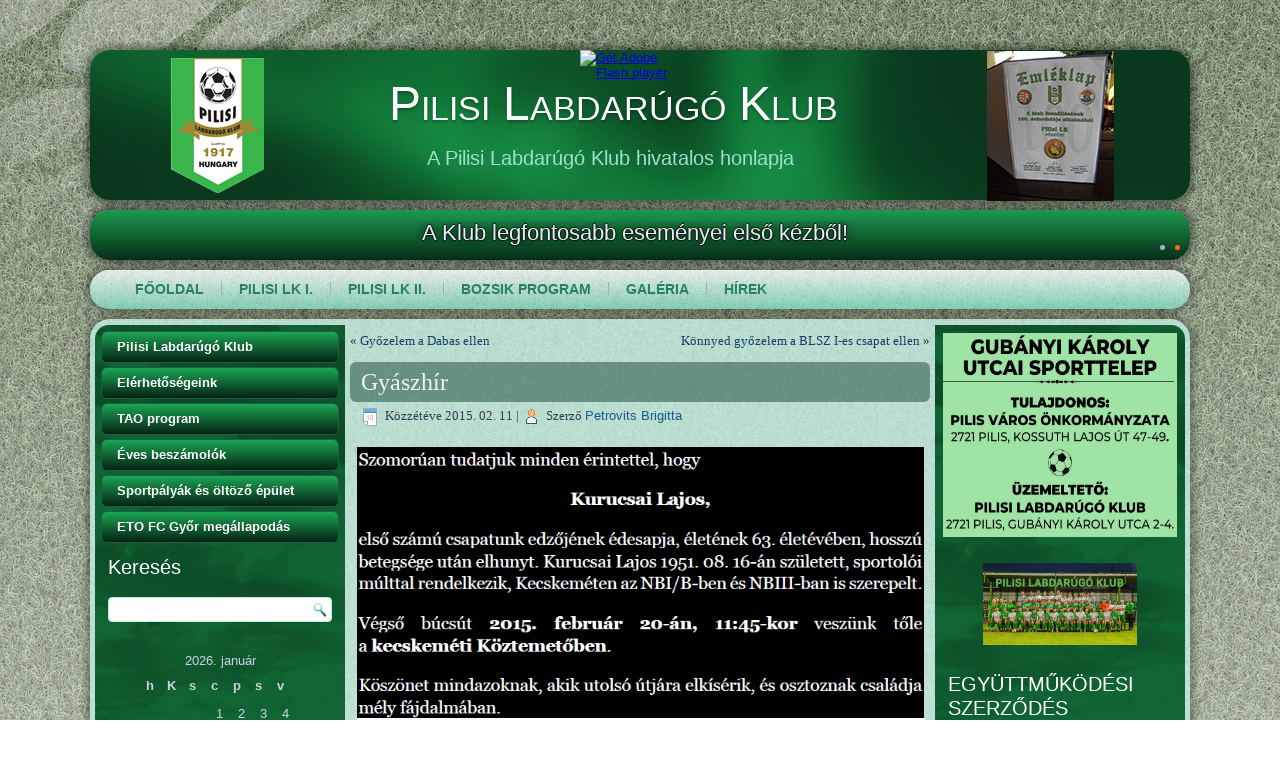

--- FILE ---
content_type: text/html; charset=UTF-8
request_url: https://www.pilisilk.hu/gyaszhir/
body_size: 13759
content:
<!DOCTYPE html>
<html lang="hu">
<head>
<meta charset="UTF-8" />
<!-- Created by Artisteer v4.3.0.60745 -->
<!--[if lt IE 9]><script src="/html5.js"></script><![endif]-->

<link rel="stylesheet" href="https://www.pilisilk.hu/wp-content/themes/pilisilk_fuzold/style.css" media="screen" />
<link rel="pingback" href="https://www.pilisilk.hu/xmlrpc.php" />
<title>Gyászhír &#8211; Pilisi Labdarúgó Klub</title>
<meta name='robots' content='max-image-preview:large' />
<link rel="alternate" type="application/rss+xml" title="Pilisi Labdarúgó Klub &raquo; hírcsatorna" href="https://www.pilisilk.hu/feed/" />
<link rel="alternate" type="application/rss+xml" title="Pilisi Labdarúgó Klub &raquo; hozzászólás hírcsatorna" href="https://www.pilisilk.hu/comments/feed/" />
<link rel="alternate" type="application/rss+xml" title="Pilisi Labdarúgó Klub &raquo; Gyászhír hozzászólás hírcsatorna" href="https://www.pilisilk.hu/gyaszhir/feed/" />
<link rel="alternate" title="oEmbed (JSON)" type="application/json+oembed" href="https://www.pilisilk.hu/wp-json/oembed/1.0/embed?url=https%3A%2F%2Fwww.pilisilk.hu%2Fgyaszhir%2F" />
<link rel="alternate" title="oEmbed (XML)" type="text/xml+oembed" href="https://www.pilisilk.hu/wp-json/oembed/1.0/embed?url=https%3A%2F%2Fwww.pilisilk.hu%2Fgyaszhir%2F&#038;format=xml" />
<style id='wp-img-auto-sizes-contain-inline-css' type='text/css'>
img:is([sizes=auto i],[sizes^="auto," i]){contain-intrinsic-size:3000px 1500px}
/*# sourceURL=wp-img-auto-sizes-contain-inline-css */
</style>
<link rel='stylesheet' id='wp-post-styling-css' href='https://www.pilisilk.hu/wp-content/plugins/wp-post-styling/css/wp-post-styling.css?ver=4e607c9a148c30f64f86bdd3205b83e4' type='text/css' media='all' />
<style id='wp-emoji-styles-inline-css' type='text/css'>

	img.wp-smiley, img.emoji {
		display: inline !important;
		border: none !important;
		box-shadow: none !important;
		height: 1em !important;
		width: 1em !important;
		margin: 0 0.07em !important;
		vertical-align: -0.1em !important;
		background: none !important;
		padding: 0 !important;
	}
/*# sourceURL=wp-emoji-styles-inline-css */
</style>
<style id='wp-block-library-inline-css' type='text/css'>
:root{--wp-block-synced-color:#7a00df;--wp-block-synced-color--rgb:122,0,223;--wp-bound-block-color:var(--wp-block-synced-color);--wp-editor-canvas-background:#ddd;--wp-admin-theme-color:#007cba;--wp-admin-theme-color--rgb:0,124,186;--wp-admin-theme-color-darker-10:#006ba1;--wp-admin-theme-color-darker-10--rgb:0,107,160.5;--wp-admin-theme-color-darker-20:#005a87;--wp-admin-theme-color-darker-20--rgb:0,90,135;--wp-admin-border-width-focus:2px}@media (min-resolution:192dpi){:root{--wp-admin-border-width-focus:1.5px}}.wp-element-button{cursor:pointer}:root .has-very-light-gray-background-color{background-color:#eee}:root .has-very-dark-gray-background-color{background-color:#313131}:root .has-very-light-gray-color{color:#eee}:root .has-very-dark-gray-color{color:#313131}:root .has-vivid-green-cyan-to-vivid-cyan-blue-gradient-background{background:linear-gradient(135deg,#00d084,#0693e3)}:root .has-purple-crush-gradient-background{background:linear-gradient(135deg,#34e2e4,#4721fb 50%,#ab1dfe)}:root .has-hazy-dawn-gradient-background{background:linear-gradient(135deg,#faaca8,#dad0ec)}:root .has-subdued-olive-gradient-background{background:linear-gradient(135deg,#fafae1,#67a671)}:root .has-atomic-cream-gradient-background{background:linear-gradient(135deg,#fdd79a,#004a59)}:root .has-nightshade-gradient-background{background:linear-gradient(135deg,#330968,#31cdcf)}:root .has-midnight-gradient-background{background:linear-gradient(135deg,#020381,#2874fc)}:root{--wp--preset--font-size--normal:16px;--wp--preset--font-size--huge:42px}.has-regular-font-size{font-size:1em}.has-larger-font-size{font-size:2.625em}.has-normal-font-size{font-size:var(--wp--preset--font-size--normal)}.has-huge-font-size{font-size:var(--wp--preset--font-size--huge)}.has-text-align-center{text-align:center}.has-text-align-left{text-align:left}.has-text-align-right{text-align:right}.has-fit-text{white-space:nowrap!important}#end-resizable-editor-section{display:none}.aligncenter{clear:both}.items-justified-left{justify-content:flex-start}.items-justified-center{justify-content:center}.items-justified-right{justify-content:flex-end}.items-justified-space-between{justify-content:space-between}.screen-reader-text{border:0;clip-path:inset(50%);height:1px;margin:-1px;overflow:hidden;padding:0;position:absolute;width:1px;word-wrap:normal!important}.screen-reader-text:focus{background-color:#ddd;clip-path:none;color:#444;display:block;font-size:1em;height:auto;left:5px;line-height:normal;padding:15px 23px 14px;text-decoration:none;top:5px;width:auto;z-index:100000}html :where(.has-border-color){border-style:solid}html :where([style*=border-top-color]){border-top-style:solid}html :where([style*=border-right-color]){border-right-style:solid}html :where([style*=border-bottom-color]){border-bottom-style:solid}html :where([style*=border-left-color]){border-left-style:solid}html :where([style*=border-width]){border-style:solid}html :where([style*=border-top-width]){border-top-style:solid}html :where([style*=border-right-width]){border-right-style:solid}html :where([style*=border-bottom-width]){border-bottom-style:solid}html :where([style*=border-left-width]){border-left-style:solid}html :where(img[class*=wp-image-]){height:auto;max-width:100%}:where(figure){margin:0 0 1em}html :where(.is-position-sticky){--wp-admin--admin-bar--position-offset:var(--wp-admin--admin-bar--height,0px)}@media screen and (max-width:600px){html :where(.is-position-sticky){--wp-admin--admin-bar--position-offset:0px}}

/*# sourceURL=wp-block-library-inline-css */
</style><style id='wp-block-image-inline-css' type='text/css'>
.wp-block-image>a,.wp-block-image>figure>a{display:inline-block}.wp-block-image img{box-sizing:border-box;height:auto;max-width:100%;vertical-align:bottom}@media not (prefers-reduced-motion){.wp-block-image img.hide{visibility:hidden}.wp-block-image img.show{animation:show-content-image .4s}}.wp-block-image[style*=border-radius] img,.wp-block-image[style*=border-radius]>a{border-radius:inherit}.wp-block-image.has-custom-border img{box-sizing:border-box}.wp-block-image.aligncenter{text-align:center}.wp-block-image.alignfull>a,.wp-block-image.alignwide>a{width:100%}.wp-block-image.alignfull img,.wp-block-image.alignwide img{height:auto;width:100%}.wp-block-image .aligncenter,.wp-block-image .alignleft,.wp-block-image .alignright,.wp-block-image.aligncenter,.wp-block-image.alignleft,.wp-block-image.alignright{display:table}.wp-block-image .aligncenter>figcaption,.wp-block-image .alignleft>figcaption,.wp-block-image .alignright>figcaption,.wp-block-image.aligncenter>figcaption,.wp-block-image.alignleft>figcaption,.wp-block-image.alignright>figcaption{caption-side:bottom;display:table-caption}.wp-block-image .alignleft{float:left;margin:.5em 1em .5em 0}.wp-block-image .alignright{float:right;margin:.5em 0 .5em 1em}.wp-block-image .aligncenter{margin-left:auto;margin-right:auto}.wp-block-image :where(figcaption){margin-bottom:1em;margin-top:.5em}.wp-block-image.is-style-circle-mask img{border-radius:9999px}@supports ((-webkit-mask-image:none) or (mask-image:none)) or (-webkit-mask-image:none){.wp-block-image.is-style-circle-mask img{border-radius:0;-webkit-mask-image:url('data:image/svg+xml;utf8,<svg viewBox="0 0 100 100" xmlns="http://www.w3.org/2000/svg"><circle cx="50" cy="50" r="50"/></svg>');mask-image:url('data:image/svg+xml;utf8,<svg viewBox="0 0 100 100" xmlns="http://www.w3.org/2000/svg"><circle cx="50" cy="50" r="50"/></svg>');mask-mode:alpha;-webkit-mask-position:center;mask-position:center;-webkit-mask-repeat:no-repeat;mask-repeat:no-repeat;-webkit-mask-size:contain;mask-size:contain}}:root :where(.wp-block-image.is-style-rounded img,.wp-block-image .is-style-rounded img){border-radius:9999px}.wp-block-image figure{margin:0}.wp-lightbox-container{display:flex;flex-direction:column;position:relative}.wp-lightbox-container img{cursor:zoom-in}.wp-lightbox-container img:hover+button{opacity:1}.wp-lightbox-container button{align-items:center;backdrop-filter:blur(16px) saturate(180%);background-color:#5a5a5a40;border:none;border-radius:4px;cursor:zoom-in;display:flex;height:20px;justify-content:center;opacity:0;padding:0;position:absolute;right:16px;text-align:center;top:16px;width:20px;z-index:100}@media not (prefers-reduced-motion){.wp-lightbox-container button{transition:opacity .2s ease}}.wp-lightbox-container button:focus-visible{outline:3px auto #5a5a5a40;outline:3px auto -webkit-focus-ring-color;outline-offset:3px}.wp-lightbox-container button:hover{cursor:pointer;opacity:1}.wp-lightbox-container button:focus{opacity:1}.wp-lightbox-container button:focus,.wp-lightbox-container button:hover,.wp-lightbox-container button:not(:hover):not(:active):not(.has-background){background-color:#5a5a5a40;border:none}.wp-lightbox-overlay{box-sizing:border-box;cursor:zoom-out;height:100vh;left:0;overflow:hidden;position:fixed;top:0;visibility:hidden;width:100%;z-index:100000}.wp-lightbox-overlay .close-button{align-items:center;cursor:pointer;display:flex;justify-content:center;min-height:40px;min-width:40px;padding:0;position:absolute;right:calc(env(safe-area-inset-right) + 16px);top:calc(env(safe-area-inset-top) + 16px);z-index:5000000}.wp-lightbox-overlay .close-button:focus,.wp-lightbox-overlay .close-button:hover,.wp-lightbox-overlay .close-button:not(:hover):not(:active):not(.has-background){background:none;border:none}.wp-lightbox-overlay .lightbox-image-container{height:var(--wp--lightbox-container-height);left:50%;overflow:hidden;position:absolute;top:50%;transform:translate(-50%,-50%);transform-origin:top left;width:var(--wp--lightbox-container-width);z-index:9999999999}.wp-lightbox-overlay .wp-block-image{align-items:center;box-sizing:border-box;display:flex;height:100%;justify-content:center;margin:0;position:relative;transform-origin:0 0;width:100%;z-index:3000000}.wp-lightbox-overlay .wp-block-image img{height:var(--wp--lightbox-image-height);min-height:var(--wp--lightbox-image-height);min-width:var(--wp--lightbox-image-width);width:var(--wp--lightbox-image-width)}.wp-lightbox-overlay .wp-block-image figcaption{display:none}.wp-lightbox-overlay button{background:none;border:none}.wp-lightbox-overlay .scrim{background-color:#fff;height:100%;opacity:.9;position:absolute;width:100%;z-index:2000000}.wp-lightbox-overlay.active{visibility:visible}@media not (prefers-reduced-motion){.wp-lightbox-overlay.active{animation:turn-on-visibility .25s both}.wp-lightbox-overlay.active img{animation:turn-on-visibility .35s both}.wp-lightbox-overlay.show-closing-animation:not(.active){animation:turn-off-visibility .35s both}.wp-lightbox-overlay.show-closing-animation:not(.active) img{animation:turn-off-visibility .25s both}.wp-lightbox-overlay.zoom.active{animation:none;opacity:1;visibility:visible}.wp-lightbox-overlay.zoom.active .lightbox-image-container{animation:lightbox-zoom-in .4s}.wp-lightbox-overlay.zoom.active .lightbox-image-container img{animation:none}.wp-lightbox-overlay.zoom.active .scrim{animation:turn-on-visibility .4s forwards}.wp-lightbox-overlay.zoom.show-closing-animation:not(.active){animation:none}.wp-lightbox-overlay.zoom.show-closing-animation:not(.active) .lightbox-image-container{animation:lightbox-zoom-out .4s}.wp-lightbox-overlay.zoom.show-closing-animation:not(.active) .lightbox-image-container img{animation:none}.wp-lightbox-overlay.zoom.show-closing-animation:not(.active) .scrim{animation:turn-off-visibility .4s forwards}}@keyframes show-content-image{0%{visibility:hidden}99%{visibility:hidden}to{visibility:visible}}@keyframes turn-on-visibility{0%{opacity:0}to{opacity:1}}@keyframes turn-off-visibility{0%{opacity:1;visibility:visible}99%{opacity:0;visibility:visible}to{opacity:0;visibility:hidden}}@keyframes lightbox-zoom-in{0%{transform:translate(calc((-100vw + var(--wp--lightbox-scrollbar-width))/2 + var(--wp--lightbox-initial-left-position)),calc(-50vh + var(--wp--lightbox-initial-top-position))) scale(var(--wp--lightbox-scale))}to{transform:translate(-50%,-50%) scale(1)}}@keyframes lightbox-zoom-out{0%{transform:translate(-50%,-50%) scale(1);visibility:visible}99%{visibility:visible}to{transform:translate(calc((-100vw + var(--wp--lightbox-scrollbar-width))/2 + var(--wp--lightbox-initial-left-position)),calc(-50vh + var(--wp--lightbox-initial-top-position))) scale(var(--wp--lightbox-scale));visibility:hidden}}
/*# sourceURL=https://www.pilisilk.hu/wp-includes/blocks/image/style.min.css */
</style>
<style id='wp-block-columns-inline-css' type='text/css'>
.wp-block-columns{box-sizing:border-box;display:flex;flex-wrap:wrap!important}@media (min-width:782px){.wp-block-columns{flex-wrap:nowrap!important}}.wp-block-columns{align-items:normal!important}.wp-block-columns.are-vertically-aligned-top{align-items:flex-start}.wp-block-columns.are-vertically-aligned-center{align-items:center}.wp-block-columns.are-vertically-aligned-bottom{align-items:flex-end}@media (max-width:781px){.wp-block-columns:not(.is-not-stacked-on-mobile)>.wp-block-column{flex-basis:100%!important}}@media (min-width:782px){.wp-block-columns:not(.is-not-stacked-on-mobile)>.wp-block-column{flex-basis:0;flex-grow:1}.wp-block-columns:not(.is-not-stacked-on-mobile)>.wp-block-column[style*=flex-basis]{flex-grow:0}}.wp-block-columns.is-not-stacked-on-mobile{flex-wrap:nowrap!important}.wp-block-columns.is-not-stacked-on-mobile>.wp-block-column{flex-basis:0;flex-grow:1}.wp-block-columns.is-not-stacked-on-mobile>.wp-block-column[style*=flex-basis]{flex-grow:0}:where(.wp-block-columns){margin-bottom:1.75em}:where(.wp-block-columns.has-background){padding:1.25em 2.375em}.wp-block-column{flex-grow:1;min-width:0;overflow-wrap:break-word;word-break:break-word}.wp-block-column.is-vertically-aligned-top{align-self:flex-start}.wp-block-column.is-vertically-aligned-center{align-self:center}.wp-block-column.is-vertically-aligned-bottom{align-self:flex-end}.wp-block-column.is-vertically-aligned-stretch{align-self:stretch}.wp-block-column.is-vertically-aligned-bottom,.wp-block-column.is-vertically-aligned-center,.wp-block-column.is-vertically-aligned-top{width:100%}
/*# sourceURL=https://www.pilisilk.hu/wp-includes/blocks/columns/style.min.css */
</style>
<style id='global-styles-inline-css' type='text/css'>
:root{--wp--preset--aspect-ratio--square: 1;--wp--preset--aspect-ratio--4-3: 4/3;--wp--preset--aspect-ratio--3-4: 3/4;--wp--preset--aspect-ratio--3-2: 3/2;--wp--preset--aspect-ratio--2-3: 2/3;--wp--preset--aspect-ratio--16-9: 16/9;--wp--preset--aspect-ratio--9-16: 9/16;--wp--preset--color--black: #000000;--wp--preset--color--cyan-bluish-gray: #abb8c3;--wp--preset--color--white: #ffffff;--wp--preset--color--pale-pink: #f78da7;--wp--preset--color--vivid-red: #cf2e2e;--wp--preset--color--luminous-vivid-orange: #ff6900;--wp--preset--color--luminous-vivid-amber: #fcb900;--wp--preset--color--light-green-cyan: #7bdcb5;--wp--preset--color--vivid-green-cyan: #00d084;--wp--preset--color--pale-cyan-blue: #8ed1fc;--wp--preset--color--vivid-cyan-blue: #0693e3;--wp--preset--color--vivid-purple: #9b51e0;--wp--preset--gradient--vivid-cyan-blue-to-vivid-purple: linear-gradient(135deg,rgb(6,147,227) 0%,rgb(155,81,224) 100%);--wp--preset--gradient--light-green-cyan-to-vivid-green-cyan: linear-gradient(135deg,rgb(122,220,180) 0%,rgb(0,208,130) 100%);--wp--preset--gradient--luminous-vivid-amber-to-luminous-vivid-orange: linear-gradient(135deg,rgb(252,185,0) 0%,rgb(255,105,0) 100%);--wp--preset--gradient--luminous-vivid-orange-to-vivid-red: linear-gradient(135deg,rgb(255,105,0) 0%,rgb(207,46,46) 100%);--wp--preset--gradient--very-light-gray-to-cyan-bluish-gray: linear-gradient(135deg,rgb(238,238,238) 0%,rgb(169,184,195) 100%);--wp--preset--gradient--cool-to-warm-spectrum: linear-gradient(135deg,rgb(74,234,220) 0%,rgb(151,120,209) 20%,rgb(207,42,186) 40%,rgb(238,44,130) 60%,rgb(251,105,98) 80%,rgb(254,248,76) 100%);--wp--preset--gradient--blush-light-purple: linear-gradient(135deg,rgb(255,206,236) 0%,rgb(152,150,240) 100%);--wp--preset--gradient--blush-bordeaux: linear-gradient(135deg,rgb(254,205,165) 0%,rgb(254,45,45) 50%,rgb(107,0,62) 100%);--wp--preset--gradient--luminous-dusk: linear-gradient(135deg,rgb(255,203,112) 0%,rgb(199,81,192) 50%,rgb(65,88,208) 100%);--wp--preset--gradient--pale-ocean: linear-gradient(135deg,rgb(255,245,203) 0%,rgb(182,227,212) 50%,rgb(51,167,181) 100%);--wp--preset--gradient--electric-grass: linear-gradient(135deg,rgb(202,248,128) 0%,rgb(113,206,126) 100%);--wp--preset--gradient--midnight: linear-gradient(135deg,rgb(2,3,129) 0%,rgb(40,116,252) 100%);--wp--preset--font-size--small: 13px;--wp--preset--font-size--medium: 20px;--wp--preset--font-size--large: 36px;--wp--preset--font-size--x-large: 42px;--wp--preset--spacing--20: 0.44rem;--wp--preset--spacing--30: 0.67rem;--wp--preset--spacing--40: 1rem;--wp--preset--spacing--50: 1.5rem;--wp--preset--spacing--60: 2.25rem;--wp--preset--spacing--70: 3.38rem;--wp--preset--spacing--80: 5.06rem;--wp--preset--shadow--natural: 6px 6px 9px rgba(0, 0, 0, 0.2);--wp--preset--shadow--deep: 12px 12px 50px rgba(0, 0, 0, 0.4);--wp--preset--shadow--sharp: 6px 6px 0px rgba(0, 0, 0, 0.2);--wp--preset--shadow--outlined: 6px 6px 0px -3px rgb(255, 255, 255), 6px 6px rgb(0, 0, 0);--wp--preset--shadow--crisp: 6px 6px 0px rgb(0, 0, 0);}:where(.is-layout-flex){gap: 0.5em;}:where(.is-layout-grid){gap: 0.5em;}body .is-layout-flex{display: flex;}.is-layout-flex{flex-wrap: wrap;align-items: center;}.is-layout-flex > :is(*, div){margin: 0;}body .is-layout-grid{display: grid;}.is-layout-grid > :is(*, div){margin: 0;}:where(.wp-block-columns.is-layout-flex){gap: 2em;}:where(.wp-block-columns.is-layout-grid){gap: 2em;}:where(.wp-block-post-template.is-layout-flex){gap: 1.25em;}:where(.wp-block-post-template.is-layout-grid){gap: 1.25em;}.has-black-color{color: var(--wp--preset--color--black) !important;}.has-cyan-bluish-gray-color{color: var(--wp--preset--color--cyan-bluish-gray) !important;}.has-white-color{color: var(--wp--preset--color--white) !important;}.has-pale-pink-color{color: var(--wp--preset--color--pale-pink) !important;}.has-vivid-red-color{color: var(--wp--preset--color--vivid-red) !important;}.has-luminous-vivid-orange-color{color: var(--wp--preset--color--luminous-vivid-orange) !important;}.has-luminous-vivid-amber-color{color: var(--wp--preset--color--luminous-vivid-amber) !important;}.has-light-green-cyan-color{color: var(--wp--preset--color--light-green-cyan) !important;}.has-vivid-green-cyan-color{color: var(--wp--preset--color--vivid-green-cyan) !important;}.has-pale-cyan-blue-color{color: var(--wp--preset--color--pale-cyan-blue) !important;}.has-vivid-cyan-blue-color{color: var(--wp--preset--color--vivid-cyan-blue) !important;}.has-vivid-purple-color{color: var(--wp--preset--color--vivid-purple) !important;}.has-black-background-color{background-color: var(--wp--preset--color--black) !important;}.has-cyan-bluish-gray-background-color{background-color: var(--wp--preset--color--cyan-bluish-gray) !important;}.has-white-background-color{background-color: var(--wp--preset--color--white) !important;}.has-pale-pink-background-color{background-color: var(--wp--preset--color--pale-pink) !important;}.has-vivid-red-background-color{background-color: var(--wp--preset--color--vivid-red) !important;}.has-luminous-vivid-orange-background-color{background-color: var(--wp--preset--color--luminous-vivid-orange) !important;}.has-luminous-vivid-amber-background-color{background-color: var(--wp--preset--color--luminous-vivid-amber) !important;}.has-light-green-cyan-background-color{background-color: var(--wp--preset--color--light-green-cyan) !important;}.has-vivid-green-cyan-background-color{background-color: var(--wp--preset--color--vivid-green-cyan) !important;}.has-pale-cyan-blue-background-color{background-color: var(--wp--preset--color--pale-cyan-blue) !important;}.has-vivid-cyan-blue-background-color{background-color: var(--wp--preset--color--vivid-cyan-blue) !important;}.has-vivid-purple-background-color{background-color: var(--wp--preset--color--vivid-purple) !important;}.has-black-border-color{border-color: var(--wp--preset--color--black) !important;}.has-cyan-bluish-gray-border-color{border-color: var(--wp--preset--color--cyan-bluish-gray) !important;}.has-white-border-color{border-color: var(--wp--preset--color--white) !important;}.has-pale-pink-border-color{border-color: var(--wp--preset--color--pale-pink) !important;}.has-vivid-red-border-color{border-color: var(--wp--preset--color--vivid-red) !important;}.has-luminous-vivid-orange-border-color{border-color: var(--wp--preset--color--luminous-vivid-orange) !important;}.has-luminous-vivid-amber-border-color{border-color: var(--wp--preset--color--luminous-vivid-amber) !important;}.has-light-green-cyan-border-color{border-color: var(--wp--preset--color--light-green-cyan) !important;}.has-vivid-green-cyan-border-color{border-color: var(--wp--preset--color--vivid-green-cyan) !important;}.has-pale-cyan-blue-border-color{border-color: var(--wp--preset--color--pale-cyan-blue) !important;}.has-vivid-cyan-blue-border-color{border-color: var(--wp--preset--color--vivid-cyan-blue) !important;}.has-vivid-purple-border-color{border-color: var(--wp--preset--color--vivid-purple) !important;}.has-vivid-cyan-blue-to-vivid-purple-gradient-background{background: var(--wp--preset--gradient--vivid-cyan-blue-to-vivid-purple) !important;}.has-light-green-cyan-to-vivid-green-cyan-gradient-background{background: var(--wp--preset--gradient--light-green-cyan-to-vivid-green-cyan) !important;}.has-luminous-vivid-amber-to-luminous-vivid-orange-gradient-background{background: var(--wp--preset--gradient--luminous-vivid-amber-to-luminous-vivid-orange) !important;}.has-luminous-vivid-orange-to-vivid-red-gradient-background{background: var(--wp--preset--gradient--luminous-vivid-orange-to-vivid-red) !important;}.has-very-light-gray-to-cyan-bluish-gray-gradient-background{background: var(--wp--preset--gradient--very-light-gray-to-cyan-bluish-gray) !important;}.has-cool-to-warm-spectrum-gradient-background{background: var(--wp--preset--gradient--cool-to-warm-spectrum) !important;}.has-blush-light-purple-gradient-background{background: var(--wp--preset--gradient--blush-light-purple) !important;}.has-blush-bordeaux-gradient-background{background: var(--wp--preset--gradient--blush-bordeaux) !important;}.has-luminous-dusk-gradient-background{background: var(--wp--preset--gradient--luminous-dusk) !important;}.has-pale-ocean-gradient-background{background: var(--wp--preset--gradient--pale-ocean) !important;}.has-electric-grass-gradient-background{background: var(--wp--preset--gradient--electric-grass) !important;}.has-midnight-gradient-background{background: var(--wp--preset--gradient--midnight) !important;}.has-small-font-size{font-size: var(--wp--preset--font-size--small) !important;}.has-medium-font-size{font-size: var(--wp--preset--font-size--medium) !important;}.has-large-font-size{font-size: var(--wp--preset--font-size--large) !important;}.has-x-large-font-size{font-size: var(--wp--preset--font-size--x-large) !important;}
:where(.wp-block-columns.is-layout-flex){gap: 2em;}:where(.wp-block-columns.is-layout-grid){gap: 2em;}
/*# sourceURL=global-styles-inline-css */
</style>
<style id='core-block-supports-inline-css' type='text/css'>
.wp-container-core-columns-is-layout-9d6595d7{flex-wrap:nowrap;}
/*# sourceURL=core-block-supports-inline-css */
</style>

<style id='classic-theme-styles-inline-css' type='text/css'>
/*! This file is auto-generated */
.wp-block-button__link{color:#fff;background-color:#32373c;border-radius:9999px;box-shadow:none;text-decoration:none;padding:calc(.667em + 2px) calc(1.333em + 2px);font-size:1.125em}.wp-block-file__button{background:#32373c;color:#fff;text-decoration:none}
/*# sourceURL=/wp-includes/css/classic-themes.min.css */
</style>
<script type="text/javascript" src="https://www.pilisilk.hu/wp-content/themes/pilisilk_fuzold/jquery.js?ver=4e607c9a148c30f64f86bdd3205b83e4" id="jquery-js"></script>
<script type="text/javascript" src="https://www.pilisilk.hu/wp-content/plugins/left-right-image-slideshow-gallery/inc/left-right-image-slideshow-gallery.js?ver=4e607c9a148c30f64f86bdd3205b83e4" id="left-right-image-slideshow-gallery-js"></script>
<script type="text/javascript" src="https://www.pilisilk.hu/wp-content/themes/pilisilk_fuzold/jquery-migrate-1.1.1.js?ver=4e607c9a148c30f64f86bdd3205b83e4" id="jquery_migrate-js"></script>
<script type="text/javascript" src="https://www.pilisilk.hu/wp-content/themes/pilisilk_fuzold/script.js?ver=4e607c9a148c30f64f86bdd3205b83e4" id="script.js-js"></script>
<link rel="https://api.w.org/" href="https://www.pilisilk.hu/wp-json/" /><link rel="alternate" title="JSON" type="application/json" href="https://www.pilisilk.hu/wp-json/wp/v2/posts/2144" /><link rel="EditURI" type="application/rsd+xml" title="RSD" href="https://www.pilisilk.hu/xmlrpc.php?rsd" />
<link rel="canonical" href="https://www.pilisilk.hu/gyaszhir/" />
<link rel='shortlink' href='https://www.pilisilk.hu/?p=2144' />
<script type="text/javascript">
(function(url){
	if(/(?:Chrome\/26\.0\.1410\.63 Safari\/537\.31|WordfenceTestMonBot)/.test(navigator.userAgent)){ return; }
	var addEvent = function(evt, handler) {
		if (window.addEventListener) {
			document.addEventListener(evt, handler, false);
		} else if (window.attachEvent) {
			document.attachEvent('on' + evt, handler);
		}
	};
	var removeEvent = function(evt, handler) {
		if (window.removeEventListener) {
			document.removeEventListener(evt, handler, false);
		} else if (window.detachEvent) {
			document.detachEvent('on' + evt, handler);
		}
	};
	var evts = 'contextmenu dblclick drag dragend dragenter dragleave dragover dragstart drop keydown keypress keyup mousedown mousemove mouseout mouseover mouseup mousewheel scroll'.split(' ');
	var logHuman = function() {
		if (window.wfLogHumanRan) { return; }
		window.wfLogHumanRan = true;
		var wfscr = document.createElement('script');
		wfscr.type = 'text/javascript';
		wfscr.async = true;
		wfscr.src = url + '&r=' + Math.random();
		(document.getElementsByTagName('head')[0]||document.getElementsByTagName('body')[0]).appendChild(wfscr);
		for (var i = 0; i < evts.length; i++) {
			removeEvent(evts[i], logHuman);
		}
	};
	for (var i = 0; i < evts.length; i++) {
		addEvent(evts[i], logHuman);
	}
})('//www.pilisilk.hu/?wordfence_lh=1&hid=5FAC8EFFE13E75E8715932BF80D21D01');
</script><link rel="shortcut icon" href="https://www.pilisilk.hu/wp-content/themes/pilisilk_fuzold/favicon.ico" />


<link rel='home' href='https://www.pilisilk.hu/' />		<style type="text/css" id="wp-custom-css">
			.single .featured-image {
    display: none;
}

.wp-post-image {
	display: none;
}		</style>
		</head>
<body data-rsssl=1 class="wp-singular post-template-default single single-post postid-2144 single-format-standard wp-theme-pilisilk_fuzold">

<div id="plk-main">

<header class="plk-header clickable">

    <div class="plk-shapes">
        
            </div>

		<div class="plk-headline">
    <a href="https://www.pilisilk.hu/">Pilisi Labdarúgó Klub</a>
</div>
		<div class="plk-slogan">A Pilisi Labdarúgó Klub hivatalos honlapja</div>

<div class="plk-positioncontrol plk-positioncontrol-844713631" id="HEAD_RIGHT"><div class="plk-widget widget Lrisg_widget" id="left-right-image-slideshow-gallery" ><div class="plk-widget-content">		<script type="text/javascript">
		var Lrisg_SlideShow=new Lrisg_Show({
			Lrisg_Wrapperid: "Lrisg_widgetss", 
			Lrisg_WidthHeight: [150, 150], 
			Lrisg_ImageArray: [ ["https://www.pilisilk.hu/wp-content/uploads/2015/09/ban01.jpg", "#", "_blank"],["https://www.pilisilk.hu/wp-content/uploads/2017/06/slider_PLK_100_eves_emleklap.jpg", "https://www.pilisilk.hu/wp-content/uploads/2017/06/PLK_100_eves_emleklap.jpg", "_blank"],["https://www.pilisilk.hu/wp-content/uploads/2017/06/slider_PLK_100_eves_plakett.jpg", "https://www.pilisilk.hu/wp-content/uploads/2017/06/PLK_100_eves_plakett.jpg", "_blank"],["https://www.pilisilk.hu/wp-content/uploads/2017/06/slider_PLK_100_eves.jpg", "https://www.pilisilk.hu/wp-content/uploads/2017/06/PLK_100_eves.jpg", "_blank"],["https://www.pilisilk.hu/wp-content/uploads/2015/09/ban02.jpg", "#", "_blank"],["https://www.pilisilk.hu/wp-content/uploads/2015/09/ban03.jpg", "#", "_blank"],["https://www.pilisilk.hu/wp-content/uploads/2015/09/ban04.jpg", "#", "_blank"],["https://www.pilisilk.hu/wp-content/uploads/2015/09/ban05.jpg", "#", "_blank"],["https://www.pilisilk.hu/wp-content/uploads/2015/09/ban06.jpg", "#", "_blank"],["https://www.pilisilk.hu/wp-content/uploads/2015/09/ban07.jpg", "#", "_blank"],["https://www.pilisilk.hu/wp-content/uploads/2015/09/ban08.jpg", "#", "_blank"],["https://www.pilisilk.hu/wp-content/uploads/2015/09/ban09.jpg", "#", "_blank"],["https://www.pilisilk.hu/wp-content/uploads/2015/09/ban10.jpg", "#", "_blank"],["https://www.pilisilk.hu/wp-content/uploads/2015/09/ban11.jpg", "#", "_blank"],["https://www.pilisilk.hu/wp-content/uploads/2015/09/ban12.jpg", "#", "_blank"],["https://www.pilisilk.hu/wp-content/uploads/2015/09/ban13.jpg", "#", "_blank"] ],
			Lrisg_Displaymode: {type:'auto', pause:2000, cycles:50, pauseonmouseover:true},
			Lrisg_Orientation: "h", 
			Lrisg_Persist: true, 
			Lrisg_Slideduration: 300 
		})
		</script>
		<div id="Lrisg_widgetss" style="max-width:100%"></div>
		</div></div></div>



                
<div id="plk-flash-area">
                    <div id="plk-flash-container">
                    <object width="1090" height="150" id="plk-flash-object" data="https://www.pilisilk.hu/wp-content/themes/pilisilk_fuzold/container.swf" type="application/x-shockwave-flash">
                    	<param name="quality" value="high" />
                    	<param name="scale" value="default" />
                    	<param name="wmode" value="transparent" />
                    	<param name="flashvars" value="color1=0xFFFFFF&amp;alpha1=.30&amp;framerate1=12&amp;loop=true&amp;wmode=transparent&amp;clip=https://www.pilisilk.hu/wp-content/themes/pilisilk_fuzold/images/flash.swf&amp;radius=20&amp;clipx=0&amp;clipy=-62&amp;initalclipw=900&amp;initalcliph=225&amp;clipw=1100&amp;cliph=275&amp;width=1090&amp;height=150&amp;textblock_width=0&amp;textblock_align=no&amp;hasTopCorners=true&amp;hasBottomCorners=true" />
                        <param name="swfliveconnect" value="true" />
                    	<!--[if !IE]>-->
                    	<object type="application/x-shockwave-flash" data="https://www.pilisilk.hu/wp-content/themes/pilisilk_fuzold/container.swf" width="1090" height="150">
                    	    <param name="quality" value="high" />
                    	    <param name="scale" value="default" />
                    	    <param name="wmode" value="transparent" />
                        	<param name="flashvars" value="color1=0xFFFFFF&amp;alpha1=.30&amp;framerate1=12&amp;loop=true&amp;wmode=transparent&amp;clip=https://www.pilisilk.hu/wp-content/themes/pilisilk_fuzold/images/flash.swf&amp;radius=20&amp;clipx=0&amp;clipy=-62&amp;initalclipw=900&amp;initalcliph=225&amp;clipw=1100&amp;cliph=275&amp;width=1090&amp;height=150&amp;textblock_width=0&amp;textblock_align=no&amp;hasTopCorners=true&amp;hasBottomCorners=true" />
                            <param name="swfliveconnect" value="true" />
                    	<!--<![endif]-->
                    		<div class="plk-flash-alt"><a href="http://www.adobe.com/go/getflashplayer"><img src="https://www.adobe.com/images/shared/download_buttons/get_flash_player.gif" alt="Get Adobe Flash player" /></a></div>
                    	<!--[if !IE]>-->
                    	</object>
                    	<!--<![endif]-->
                    </object>
                    </div>
                    </div>

                    
</header>

<div class="plk-pageslider">

     <div class="plk-shapes">
            </div>
<div class="plk-slider plk-slidecontainerpageslider" data-width="1100" data-height="50">
    <div class="plk-slider-inner">
<div class="plk-slide-item plk-slidepageslider0">

<div class="plk-textblock plk-slidepageslider0-object128986061">
        <div class="plk-slidepageslider0-object128986061-text-container">
        <div class="plk-slidepageslider0-object128986061-text"><p style="text-align: center; ">Üdvözöljuk a Pilisi Labdarúgó Klub honlapján!</p></div>
    </div>
    
</div>
</div>
<div class="plk-slide-item plk-slidepageslider1">

<div class="plk-textblock plk-slidepageslider1-object1587085609">
        <div class="plk-slidepageslider1-object1587085609-text-container">
        <div class="plk-slidepageslider1-object1587085609-text"><p style="text-align: center; ">A Klub legfontosabb eseményei első kézből!</p></div>
    </div>
    
</div>
</div>

    </div>
</div>
<div class="plk-slidenavigator plk-slidenavigatorpageslider" data-left="1" data-top="1">
<a href="#" class="plk-slidenavigatoritem"></a><a href="#" class="plk-slidenavigatoritem"></a>
</div>


</div>
<nav class="plk-nav">
    
<ul class="plk-hmenu menu-11">
	<li class="menu-item-4844"><a title="Főoldal" href="https://www.pilisilk.hu/">Főoldal</a>
	</li>
	<li class="menu-item-4902"><a title="Pilisi LK I." href="https://www.pilisilk.hu/felnott-m-i-o/">Pilisi LK I.</a>
	<ul>
		<li class="menu-item-4905"><a title="Játékosok" href="https://www.pilisilk.hu/felnott-m-i-o/jatekosok/">Játékosok</a>
		</li>
		<li class="menu-item-4840"><a title="Eredmények" href="https://www.pilisilk.hu/category/felnott-m-i-o-eredmenyek/">Eredmények</a>
		</li>
	</ul>
	</li>
	<li class="menu-item-10094"><a title="Pilisi LK II." href="https://www.pilisilk.hu/u-17/">Pilisi LK II.</a>
	<ul>
		<li class="menu-item-10100"><a title="Játékosok" href="https://www.pilisilk.hu/u-17/jatekosok/">Játékosok</a>
		</li>
	</ul>
	</li>
	<li class="menu-item-10134"><a title="Bozsik program" href="https://www.pilisilk.hu/bozsik-program/">Bozsik program</a>
	<ul>
		<li class="menu-item-10148"><a title="Bozsik program csapatok" href="https://www.pilisilk.hu/bozsik-program/">Bozsik program csapatok</a>
		</li>
		<li class="menu-item-10147"><a title="Bozsik eseménynaptár 2019 ősz" href="https://www.pilisilk.hu/bozsik_versenynaptar_2019_osz/">Bozsik eseménynaptár 2019 ősz</a>
		</li>
		<li class="menu-item-10624"><a title="„MARADJ OTTHON” EDZÉSTERV 1." href="https://www.pilisilk.hu/maradj-otthon-edzesterv/">„MARADJ OTTHON” EDZÉSTERV 1.</a>
		</li>
		<li class="menu-item-10658"><a title="“MARADJ OTTHON” EDZÉSTERV 2." href="https://www.pilisilk.hu/maradj-otthon-edzesterv-2/">“MARADJ OTTHON” EDZÉSTERV 2.</a>
		</li>
	</ul>
	</li>
	<li class="menu-item-4916"><a title="Galéria" href="https://www.pilisilk.hu/galeria/">Galéria</a>
	</li>
	<li class="menu-item-4845"><a title="Hírek" href="https://www.pilisilk.hu/category/hirek/">Hírek</a>
	</li>
</ul>
 
    </nav><div class="plk-sheet clearfix">
            <div class="plk-layout-wrapper">
                <div class="plk-content-layout">
                    <div class="plk-content-layout-row">
                        

<div class="plk-layout-cell plk-sidebar1"><div  id="vmenuwidget-2" class="plk-vmenublock clearfix">
        <div class="plk-vmenublockcontent">
<ul class="plk-vmenu">
	<li class="menu-item-4887"><a title="Pilisi Labdarúgó Klub" href="https://www.pilisilk.hu/pilisi-labdarugo-klub/">Pilisi Labdarúgó Klub</a>
	<ul>
		<li class="menu-item-4889"><a title="Vezetők" href="https://www.pilisilk.hu/pilisi-labdarugo-klub/vezetok/">Vezetők</a>
		</li>
		<li class="menu-item-4906"><a title="A Klub története" href="https://www.pilisilk.hu/pilisi-labdarugo-klub/a-klub-tortenete/">A Klub története</a>
		</li>
		<li class="menu-item-6167"><a title="Alapszabály" href="https://www.pilisilk.hu/alapszabaly/">Alapszabály</a>
		</li>
		<li class="menu-item-12560"><a title="Etikai kódex" href="https://www.pilisilk.hu/etikai-kodex/">Etikai kódex</a>
		</li>
		<li class="menu-item-12561"><a title="Klub kézikönyv" href="https://www.pilisilk.hu/klub-kezikonyv/">Klub kézikönyv</a>
		</li>
	</ul>
	</li>
	<li class="menu-item-4888"><a title="Elérhetőségeink" href="https://www.pilisilk.hu/elerhetosegeink/">Elérhetőségeink</a>
	</li>
	<li class="menu-item-4890"><a title="TAO program" href="https://www.pilisilk.hu/tao-program/">TAO program</a>
	<ul>
		<li class="menu-item-13314"><a title="TAO 2025/2026" href="https://www.pilisilk.hu/tao-2025-26/">TAO 2025/2026</a>
		</li>
		<li class="menu-item-12780"><a title="TAO 2024/2025" href="https://www.pilisilk.hu/tao-2024-2025/">TAO 2024/2025</a>
		</li>
		<li class="menu-item-12183"><a title="TAO 2023/2024" href="https://www.pilisilk.hu/tao-2023-2024/">TAO 2023/2024</a>
		</li>
		<li class="menu-item-11656"><a title="TAO 2022/2023" href="https://www.pilisilk.hu/tao-2022-2023/">TAO 2022/2023</a>
		</li>
		<li class="menu-item-11092"><a title="TAO 2021/2022" href="https://www.pilisilk.hu/tao-program/tao-2021-2022/">TAO 2021/2022</a>
		</li>
		<li class="menu-item-10649"><a title="TAO 2020/2021" href="https://www.pilisilk.hu/tao-program/tao-2020-2021/">TAO 2020/2021</a>
		</li>
		<li class="menu-item-10225"><a title="TAO 2019/2020" href="https://www.pilisilk.hu/tao-program/tao-2019-2020/">TAO 2019/2020</a>
		</li>
		<li class="menu-item-8826"><a title="TAO 2018/2019" href="https://www.pilisilk.hu/tao-program/tao-2018-2019/">TAO 2018/2019</a>
		</li>
		<li class="menu-item-7825"><a title="TAO 2017/2018" href="https://www.pilisilk.hu/tao-program/tao-20172018/">TAO 2017/2018</a>
		</li>
		<li class="menu-item-6010"><a title="TAO 2016/2017" href="https://www.pilisilk.hu/tao-program/tao-programok-2016-2017/">TAO 2016/2017</a>
		</li>
		<li class="menu-item-5019"><a title="TAO 2015/2016" href="https://www.pilisilk.hu/tao-program/tao-programok-2015-2016/">TAO 2015/2016</a>
		</li>
		<li class="menu-item-4891"><a title="TAO 2014/2015" href="https://www.pilisilk.hu/tao-program/tao-programok-2014/">TAO 2014/2015</a>
		</li>
		<li class="menu-item-4892"><a title="TAO 2013/2014" href="https://www.pilisilk.hu/tao-program/tao-programok-2013-2014/">TAO 2013/2014</a>
		</li>
		<li class="menu-item-4893"><a title="TAO 2012/2013" href="https://www.pilisilk.hu/tao-program/tao-programok-2012-2013/">TAO 2012/2013</a>
		</li>
	</ul>
	</li>
	<li class="menu-item-4894"><a title="Éves beszámolók" href="https://www.pilisilk.hu/eves-beszamolok-3/">Éves beszámolók</a>
	</li>
	<li class="menu-item-11434"><a title="Sportpályák és öltöző épület" href="https://www.pilisilk.hu/sportpalyak-es-oltozo-epulet/">Sportpályák és öltöző épület</a>
	<ul>
		<li class="menu-item-11452"><a title="Az építkezés (fotó,videó)" href="https://www.pilisilk.hu/sportpalyak-es-oltozo-epulet/">Az építkezés (fotó,videó)</a>
		</li>
		<li class="menu-item-11451"><a title="Dokumentumok" href="https://www.pilisilk.hu/sportpalyak-es-oltozo-epulet/dokumentumok/">Dokumentumok</a>
		</li>
	</ul>
	</li>
	<li class="menu-item-13668"><a title="ETO FC Győr megállapodás" href="https://www.pilisilk.hu/eto-fc-gyor-megallapodas/">ETO FC Győr megállapodás</a>
	</li>
</ul>
</div>
</div><div  id="search-2" class="plk-block widget widget_search  clearfix">
        <div class="plk-blockheader">
            <div class="t">Keresés</div>
        </div><div class="plk-blockcontent"><form class="plk-search" method="get" name="searchform" action="https://www.pilisilk.hu/">
	<input name="s" type="text" value="" />
	<input class="plk-search-button" type="submit" value="" />
</form></div>
</div><div  id="calendar-2" class="plk-block widget widget_calendar  clearfix">
        <div class="plk-blockcontent"><div id="calendar_wrap" class="calendar_wrap"><table id="wp-calendar" class="wp-calendar-table">
	<caption>2026. január</caption>
	<thead>
	<tr>
		<th scope="col" aria-label="hétfő">h</th>
		<th scope="col" aria-label="kedd">K</th>
		<th scope="col" aria-label="szerda">s</th>
		<th scope="col" aria-label="csütörtök">c</th>
		<th scope="col" aria-label="péntek">p</th>
		<th scope="col" aria-label="szombat">s</th>
		<th scope="col" aria-label="vasárnap">v</th>
	</tr>
	</thead>
	<tbody>
	<tr>
		<td colspan="3" class="pad">&nbsp;</td><td>1</td><td>2</td><td>3</td><td>4</td>
	</tr>
	<tr>
		<td>5</td><td>6</td><td>7</td><td>8</td><td>9</td><td><a href="https://www.pilisilk.hu/2026/01/10/" aria-label="Bejegyzések közzétéve: 2026. January 10.">10</a></td><td>11</td>
	</tr>
	<tr>
		<td>12</td><td><a href="https://www.pilisilk.hu/2026/01/13/" aria-label="Bejegyzések közzétéve: 2026. January 13.">13</a></td><td>14</td><td>15</td><td><a href="https://www.pilisilk.hu/2026/01/16/" aria-label="Bejegyzések közzétéve: 2026. January 16.">16</a></td><td>17</td><td>18</td>
	</tr>
	<tr>
		<td>19</td><td>20</td><td>21</td><td id="today">22</td><td>23</td><td>24</td><td>25</td>
	</tr>
	<tr>
		<td>26</td><td>27</td><td>28</td><td>29</td><td>30</td><td>31</td>
		<td class="pad" colspan="1">&nbsp;</td>
	</tr>
	</tbody>
	</table><nav aria-label="Előző és következő hónapok" class="wp-calendar-nav">
		<span class="wp-calendar-nav-prev"><a href="https://www.pilisilk.hu/2025/12/">&laquo; dec</a></span>
		<span class="pad">&nbsp;</span>
		<span class="wp-calendar-nav-next">&nbsp;</span>
	</nav></div></div>
</div><div  id="widget_sp_image-2" class="plk-block widget widget_sp_image  clearfix">
        <div class="plk-blockheader">
            <div class="t">Főtámogatóink:</div>
        </div><div class="plk-blockcontent"><img width="230" height="128" alt="Főtámogatóink:" class="attachment-230x128 aligncenter" style="max-width: 100%;" src="https://www.pilisilk.hu/wp-content/uploads/2024/07/IMG_6086.jpeg" /></div>
</div><div  id="widget_sp_image-47" class="plk-block widget widget_sp_image  clearfix">
        <div class="plk-blockcontent"><img width="230" height="127" class="attachment-230x127" style="max-width: 100%;" src="https://www.pilisilk.hu/wp-content/uploads/2024/08/IMG_6453-1.jpeg" /></div>
</div><div  id="block-11" class="plk-block widget widget_block  clearfix">
        <div class="plk-blockcontent">
<div class="wp-block-columns is-layout-flex wp-container-core-columns-is-layout-9d6595d7 wp-block-columns-is-layout-flex">
<div class="wp-block-column is-layout-flow wp-block-column-is-layout-flow" style="flex-basis:100%"><div class="widget widget_sp_image"><img loading="lazy" decoding="async" width="230" height="178" class="attachment-230x178" style="max-width: 100%;" src="https://www.pilisilk.hu/wp-content/uploads/2024/07/IMG_6087.jpg" /></div></div>
</div>
</div>
</div><div  id="widget_sp_image-3" class="plk-block widget widget_sp_image  clearfix">
        <div class="plk-blockcontent"><img width="268" height="372" class="attachment-full aligncenter" style="max-width: 100%;" srcset="https://www.pilisilk.hu/wp-content/uploads/2015/09/Pilis.jpg 268w, https://www.pilisilk.hu/wp-content/uploads/2015/09/Pilis-216x300.jpg 216w" sizes="(max-width: 268px) 100vw, 268px" src="https://www.pilisilk.hu/wp-content/uploads/2015/09/Pilis.jpg" /></div>
</div><div  id="widget_sp_image-5" class="plk-block widget widget_sp_image  clearfix">
        <div class="plk-blockheader">
            <div class="t">AEO Global Kft.</div>
        </div><div class="plk-blockcontent"><a href="http://www.erdoszovzrt.hu/" target="_self" class="widget_sp_image-image-link" title="AEO Global Kft."><img width="230" height="125" alt="AEO Global Kft." class="attachment-230x125 aligncenter" style="max-width: 100%;" src="https://www.pilisilk.hu/wp-content/uploads/2019/10/aeo.png" /></a></div>
</div><div  id="widget_sp_image-37" class="plk-block widget widget_sp_image  clearfix">
        <div class="plk-blockheader">
            <div class="t">Airport Zrt. Vecsés</div>
        </div><div class="plk-blockcontent"><img width="230" height="149" alt="Airport Zrt. Vecsés" class="attachment-230x149" style="max-width: 100%;" src="https://www.pilisilk.hu/wp-content/uploads/2019/10/Logopit_1601013620543.jpg" /></div>
</div><div  id="widget_sp_image-33" class="plk-block widget widget_sp_image  clearfix">
        <div class="plk-blockheader">
            <div class="t">Backaldrin Hungária Kft.</div>
        </div><div class="plk-blockcontent"><img width="268" height="146" alt="Backaldrin Hungária Kft." class="attachment-full" style="max-width: 100%;" src="https://www.pilisilk.hu/wp-content/uploads/2019/10/Backaldrin-Hungária-Kft..jpg" /></div>
</div><div  id="widget_sp_image-7" class="plk-block widget widget_sp_image  clearfix">
        <div class="plk-blockheader">
            <div class="t">BDI HUNGARY KFT.</div>
        </div><div class="plk-blockcontent"><img width="230" height="125" alt="BDI HUNGARY KFT." class="attachment-230x125 aligncenter" style="max-width: 100%;" src="https://www.pilisilk.hu/wp-content/uploads/2019/10/BDI_Logo_HR_Large-scaled.jpg" /></div>
</div><div  id="widget_sp_image-41" class="plk-block widget widget_sp_image  clearfix">
        <div class="plk-blockheader">
            <div class="t">DELMAR Morgan Kft.</div>
        </div><div class="plk-blockcontent"><img width="230" height="149" alt="DELMAR Morgan Kft." class="attachment-230x149" style="max-width: 100%;" src="https://www.pilisilk.hu/wp-content/uploads/2019/10/Logopit_1601013793654.jpg" /></div>
</div><div  id="widget_sp_image-40" class="plk-block widget widget_sp_image  clearfix">
        <div class="plk-blockheader">
            <div class="t">DOFE Kft.</div>
        </div><div class="plk-blockcontent"><img width="230" height="149" alt="DOFE Kft." class="attachment-230x149" style="max-width: 100%;" src="https://www.pilisilk.hu/wp-content/uploads/2019/10/Logopit_1601013727863.jpg" /></div>
</div><div  id="widget_sp_image-31" class="plk-block widget widget_sp_image  clearfix">
        <div class="plk-blockheader">
            <div class="t">Fotó Princz</div>
        </div><div class="plk-blockcontent"><img width="230" height="125" alt="Fotó Princz" class="attachment-230x125" style="max-width: 100%;" src="https://www.pilisilk.hu/wp-content/uploads/2019/10/Foto-Princz.jpg" /></div>
</div><div  id="widget_sp_image-6" class="plk-block widget widget_sp_image  clearfix">
        <div class="plk-blockheader">
            <div class="t">Földfém Kft.</div>
        </div><div class="plk-blockcontent"><a href="http://www.foldfem.hu" target="_self" class="widget_sp_image-image-link" title="Földfém Kft."><img width="268" height="146" alt="Földfém Kft." class="attachment-full aligncenter" style="max-width: 100%;" src="https://www.pilisilk.hu/wp-content/uploads/2015/09/Földfém-Kft.1.jpg" /></a></div>
</div><div  id="widget_sp_image-42" class="plk-block widget widget_sp_image  clearfix">
        <div class="plk-blockheader">
            <div class="t">KIA Zakar</div>
        </div><div class="plk-blockcontent"><a href="https://www.zakarauto.hu/" target="_blank" class="widget_sp_image-image-link" title="KIA Zakar"><img width="268" height="95" alt="KIA Zakar" class="attachment-full aligncenter" style="max-width: 100%;" src="https://www.pilisilk.hu/wp-content/uploads/2022/02/zakar_small.png" /></a></div>
</div><div  id="widget_sp_image-10" class="plk-block widget widget_sp_image  clearfix">
        <div class="plk-blockheader">
            <div class="t">JAS Kft.</div>
        </div><div class="plk-blockcontent"><a href="http://www.ingatlan12.hu/" target="_self" class="widget_sp_image-image-link" title="JAS Kft."><img width="230" height="126" alt="JAS Kft." class="attachment-230x126 aligncenter" style="max-width: 100%;" src="https://www.pilisilk.hu/wp-content/uploads/2019/10/logojas.bmp" /></a></div>
</div><div  id="widget_sp_image-30" class="plk-block widget widget_sp_image  clearfix">
        <div class="plk-blockheader">
            <div class="t">Jenci-féle húsboltok</div>
        </div><div class="plk-blockcontent"><img width="230" height="125" alt="Jenci-féle húsboltok" class="attachment-230x125" style="max-width: 100%;" src="https://www.pilisilk.hu/wp-content/uploads/2019/10/download2.jpg" /></div>
</div><div  id="widget_sp_image-12" class="plk-block widget widget_sp_image  clearfix">
        <div class="plk-blockheader">
            <div class="t">LA FIESTA Kft.</div>
        </div><div class="plk-blockcontent"><img width="230" height="127" alt="LA FIESTA Kft." class="attachment-230x127" style="max-width: 100%;" src="https://www.pilisilk.hu/wp-content/uploads/2019/10/la_fiesta_logo.jpg" /></div>
</div><div  id="widget_sp_image-45" class="plk-block widget widget_sp_image  clearfix">
        <div class="plk-blockheader">
            <div class="t">Legenda Sport</div>
        </div><div class="plk-blockcontent"><img width="230" height="150" alt="Legenda Sport" class="attachment-230x150" style="max-width: 100%;" src="https://www.pilisilk.hu/wp-content/uploads/2015/09/Legenda.png" /></div>
</div><div  id="widget_sp_image-26" class="plk-block widget widget_sp_image  clearfix">
        <div class="plk-blockheader">
            <div class="t">MMBF Földgáztároló Zrt.</div>
        </div><div class="plk-blockcontent"><img width="230" height="125" alt="MMBF Földgáztároló Zrt." class="attachment-230x125" style="max-width: 100%;" src="https://www.pilisilk.hu/wp-content/uploads/2019/10/download-1.png" /></div>
</div><div  id="widget_sp_image-38" class="plk-block widget widget_sp_image  clearfix">
        <div class="plk-blockheader">
            <div class="t">Nádasdi Kft.</div>
        </div><div class="plk-blockcontent"><img width="230" height="149" alt="Nádasdi Kft." class="attachment-230x149" style="max-width: 100%;" src="https://www.pilisilk.hu/wp-content/uploads/2019/10/Logopit_1601013687811.jpg" /></div>
</div><div  id="widget_sp_image-28" class="plk-block widget widget_sp_image  clearfix">
        <div class="plk-blockheader">
            <div class="t">NNR+DACHSER Kft.</div>
        </div><div class="plk-blockcontent"><img width="230" height="125" alt="NNR+DACHSER Kft." class="attachment-230x125" style="max-width: 100%;" src="https://www.pilisilk.hu/wp-content/uploads/2019/10/NNRD_Hungary_Logo_E4.jpg" /></div>
</div><div  id="widget_sp_image-29" class="plk-block widget widget_sp_image  clearfix">
        <div class="plk-blockheader">
            <div class="t">OIA GLOBAL Kft.</div>
        </div><div class="plk-blockcontent"><img width="230" height="125" alt="OIA GLOBAL Kft." class="attachment-230x125" style="max-width: 100%;" src="https://www.pilisilk.hu/wp-content/uploads/2019/10/download.png" /></div>
</div><div  id="widget_sp_image-11" class="plk-block widget widget_sp_image  clearfix">
        <div class="plk-blockheader">
            <div class="t">Pilisi Dolina Szövetkezet</div>
        </div><div class="plk-blockcontent"><img width="300" height="161" alt="Pilisi Dolina Szövetkezet" class="attachment-medium" style="max-width: 100%;" src="https://www.pilisilk.hu/wp-content/uploads/2015/09/pilis-dolina-szövetkezet-300x161-300x161.jpg" /></div>
</div><div  id="widget_sp_image-13" class="plk-block widget widget_sp_image  clearfix">
        <div class="plk-blockheader">
            <div class="t">Vasanfer Kft.</div>
        </div><div class="plk-blockcontent"><a href="http://www.vasanfer.hu/" target="_blank" class="widget_sp_image-image-link" title="Vasanfer Kft."><img width="268" height="146" alt="Vasanfer Kft." class="attachment-full aligncenter" style="max-width: 100%;" src="https://www.pilisilk.hu/wp-content/uploads/2015/09/Vasanfer-Kft.1.jpg" /></a></div>
</div><div  id="widget_sp_image-39" class="plk-block widget widget_sp_image  clearfix">
        <div class="plk-blockheader">
            <div class="t">ZS+P Autócentrum Kft.</div>
        </div><div class="plk-blockcontent"><img width="230" height="149" alt="ZS+P Autócentrum Kft." class="attachment-230x149" style="max-width: 100%;" src="https://www.pilisilk.hu/wp-content/uploads/2019/10/Logopit_1601013503845.jpg" /></div>
</div></div>
                        <div class="plk-layout-cell plk-content">
							<article class="plk-post plk-article " style="">
                                                                                                <div class="plk-postcontent clearfix"><div class="navigation">
    <div class="alignleft">&laquo; <a href="https://www.pilisilk.hu/gyozelem-a-dabas-ellen/" title="Győzelem a Dabas ellen" rel="prev">Győzelem a Dabas ellen</a></div>
    <div class="alignright"><a href="https://www.pilisilk.hu/konnyed-gyozelem-a-blsz-i-es-csapat-ellen/" title="Könnyed győzelem a BLSZ I-es csapat ellen" rel="next">Könnyed győzelem a BLSZ I-es csapat ellen</a> &raquo;</div>
 </div></div>
                                                

</article>
		<article id="post-2144"  class="plk-post plk-article  post-2144 post type-post status-publish format-standard hentry category-hirek" style="">
                                <div class="plk-postmetadataheader"><h1 class="plk-postheader entry-title">Gyászhír</h1></div>                                                <div class="plk-postheadericons plk-metadata-icons"><span class="plk-postdateicon"><span class="date">Közzétéve</span> <span class="entry-date updated" title="14:32">2015. 02. 11</span></span> | <span class="plk-postauthoricon"><span class="author">Szerző</span> <span class="author vcard"><a class="url fn n" href="https://www.pilisilk.hu/author/pbrigitta/" title="View all posts by Petrovits Brigitta">Petrovits Brigitta</a></span></span></div>                <div class="plk-postcontent clearfix"><p><a href="https://www.pilisilk.hu/wp-content/uploads/2015/02/kép.png"><img fetchpriority="high" decoding="async" class="alignnone wp-image-2142 " src="https://www.pilisilk.hu/wp-content/uploads/2015/02/kép.png" alt="kép" width="568" height="278" /></a></p>
</div>
                                <div class="plk-postmetadatafooter"><div class="plk-postfootericons plk-metadata-icons"><span class="plk-postcategoryicon"><span class="categories">Közzétéve</span> <a href="https://www.pilisilk.hu/category/hirek/" rel="category tag">Hírek</a></span></div></div>                

</article>
				

                        </div>
                        

<div class="plk-layout-cell plk-sidebar2"><div  id="widget_sp_image-44" class="plk-block widget widget_sp_image  clearfix">
        <div class="plk-blockcontent"><a href="https://www.pilisilk.hu/wp-content/uploads/2024/05/PLK-Tulajdoni-lap-1025_123_Gubanyi_20230220.pdf" target="_self" class="widget_sp_image-image-link"><img width="260" height="204" class="attachment-260x204 aligncenter" style="max-width: 100%;" src="https://www.pilisilk.hu/wp-content/uploads/2024/05/Green-Organic-Quote-Poster.jpg" /></a></div>
</div><div  id="block-12" class="plk-block widget widget_block widget_media_image  clearfix">
        <div class="plk-blockcontent">
<figure class="wp-block-image size-large"><a href="https://www.pilisilk.hu/wp-content/uploads/2025/10/incollage_save.jpeg"><img loading="lazy" decoding="async" width="1024" height="542" src="https://www.pilisilk.hu/wp-content/uploads/2025/10/incollage_save-1024x542.jpeg" alt="" class="wp-image-13591" srcset="https://www.pilisilk.hu/wp-content/uploads/2025/10/incollage_save-1024x542.jpeg 1024w, https://www.pilisilk.hu/wp-content/uploads/2025/10/incollage_save-300x159.jpeg 300w, https://www.pilisilk.hu/wp-content/uploads/2025/10/incollage_save-768x406.jpeg 768w, https://www.pilisilk.hu/wp-content/uploads/2025/10/incollage_save-1536x813.jpeg 1536w, https://www.pilisilk.hu/wp-content/uploads/2025/10/incollage_save.jpeg 1920w" sizes="auto, (max-width: 1024px) 100vw, 1024px" /></a></figure>
</div>
</div><div  id="widget_sp_image-14" class="plk-block widget widget_sp_image  clearfix">
        <div class="plk-blockheader">
            <div class="t">EGYÜTTMŰKÖDÉSI SZERZŐDÉS</div>
        </div><div class="plk-blockcontent"><a href="https://www.pilisilk.hu/egyuttmukodes-a-ferecvarossal/" target="_self" class="widget_sp_image-image-link" title="EGYÜTTMŰKÖDÉSI SZERZŐDÉS"><img width="260" height="182" alt="EGYÜTTMŰKÖDÉSI SZERZŐDÉS" class="attachment-260x182 aligncenter" style="max-width: 100%;" src="https://www.pilisilk.hu/wp-content/uploads/2015/09/együttműködés-LOGO.jpg" /></a></div>
</div><div  id="widget_sp_image-35" class="plk-block widget widget_sp_image  clearfix">
        <div class="plk-blockcontent"><img width="250" height="250" class="attachment-250x250" style="max-width: 100%;" src="https://www.pilisilk.hu/wp-content/uploads/2019/10/inCollage_20200918_204622634.jpg" /></div>
</div><div  id="widget_sp_image-18" class="plk-block widget widget_sp_image  clearfix">
        <div class="plk-blockcontent"><img width="400" height="711" alt="Megye I." class="attachment-400x711 aligncenter" style="max-width: 100%;" src="https://www.pilisilk.hu/wp-content/uploads/2025/12/Copy-of-Black-and-Purple-Minimal-Football-League-Standings-Instagram-Story-1.jpeg" /></div>
</div><div  id="text-2" class="plk-block widget widget_text  clearfix">
        <div class="plk-blockheader">
            <div class="t">Támogatóink:</div>
        </div><div class="plk-blockcontent">			<div class="textwidget"></div>
		</div>
</div><div  id="text-3" class="plk-block widget widget_text  clearfix">
        <div class="plk-blockheader">
            <div class="t">Clean Center Kft.</div>
        </div><div class="plk-blockcontent">			<div class="textwidget"></div>
		</div>
</div><div  id="text-4" class="plk-block widget widget_text  clearfix">
        <div class="plk-blockheader">
            <div class="t">Fehér Duna Plusz Kft.</div>
        </div><div class="plk-blockcontent">			<div class="textwidget"></div>
		</div>
</div><div  id="text-6" class="plk-block widget widget_text  clearfix">
        <div class="plk-blockheader">
            <div class="t">Good Change Kft.</div>
        </div><div class="plk-blockcontent">			<div class="textwidget"></div>
		</div>
</div><div  id="text-14" class="plk-block widget widget_text  clearfix">
        <div class="plk-blockheader">
            <div class="t">LRG Kft.</div>
        </div><div class="plk-blockcontent">			<div class="textwidget"></div>
		</div>
</div><div  id="text-7" class="plk-block widget widget_text  clearfix">
        <div class="plk-blockheader">
            <div class="t">Market Építő Zrt.</div>
        </div><div class="plk-blockcontent">			<div class="textwidget"></div>
		</div>
</div><div  id="text-11" class="plk-block widget widget_text  clearfix">
        <div class="plk-blockheader">
            <div class="t">Mirelite Mirsa Zrt.</div>
        </div><div class="plk-blockcontent">			<div class="textwidget"></div>
		</div>
</div><div  id="text-12" class="plk-block widget widget_text  clearfix">
        <div class="plk-blockheader">
            <div class="t">MOL Zrt.</div>
        </div><div class="plk-blockcontent">			<div class="textwidget"></div>
		</div>
</div><div  id="text-16" class="plk-block widget widget_text  clearfix">
        <div class="plk-blockheader">
            <div class="t">Molnár Biztonsági Kft.</div>
        </div><div class="plk-blockcontent">			<div class="textwidget"><p><br data-mce-bogus="1"></p>
</div>
		</div>
</div><div  id="text-17" class="plk-block widget widget_text  clearfix">
        <div class="plk-blockheader">
            <div class="t">NKM Zrt.</div>
        </div><div class="plk-blockcontent">			<div class="textwidget"></div>
		</div>
</div><div  id="text-18" class="plk-block widget widget_text  clearfix">
        <div class="plk-blockheader">
            <div class="t">Pátria Takarékszövetkezet</div>
        </div><div class="plk-blockcontent">			<div class="textwidget"></div>
		</div>
</div><div  id="text-19" class="plk-block widget widget_text  clearfix">
        <div class="plk-blockheader">
            <div class="t">Pilisi Sütő Kft.</div>
        </div><div class="plk-blockcontent">			<div class="textwidget"></div>
		</div>
</div><div  id="text-20" class="plk-block widget widget_text  clearfix">
        <div class="plk-blockheader">
            <div class="t">Pilisi Városüzemeltető Zrt.</div>
        </div><div class="plk-blockcontent">			<div class="textwidget"></div>
		</div>
</div><div  id="text-21" class="plk-block widget widget_text  clearfix">
        <div class="plk-blockheader">
            <div class="t">Platán Színker Kft.</div>
        </div><div class="plk-blockcontent">			<div class="textwidget"></div>
		</div>
</div><div  id="text-22" class="plk-block widget widget_text  clearfix">
        <div class="plk-blockheader">
            <div class="t">Raiffeisen Bank Zrt.</div>
        </div><div class="plk-blockcontent">			<div class="textwidget"></div>
		</div>
</div><div  id="text-23" class="plk-block widget widget_text  clearfix">
        <div class="plk-blockheader">
            <div class="t">Sport Söröző</div>
        </div><div class="plk-blockcontent">			<div class="textwidget"></div>
		</div>
</div><div  id="text-24" class="plk-block widget widget_text  clearfix">
        <div class="plk-blockheader">
            <div class="t">Unyi Tüzép</div>
        </div><div class="plk-blockcontent">			<div class="textwidget"></div>
		</div>
</div><div  id="text-25" class="plk-block widget widget_text  clearfix">
        <div class="plk-blockheader">
            <div class="t">Zúber és Zúber Kft.</div>
        </div><div class="plk-blockcontent">			<div class="textwidget"></div>
		</div>
</div><div  id="text-26" class="plk-block widget widget_text  clearfix">
        <div class="plk-blockheader">
            <div class="t">Zs-Petrol Kft.</div>
        </div><div class="plk-blockcontent">			<div class="textwidget"></div>
		</div>
</div><div  id="text-52" class="plk-block widget widget_text  clearfix">
        <div class="plk-blockheader">
            <div class="t">Szurkolói tagságunk</div>
        </div><div class="plk-blockcontent">			<div class="textwidget"></div>
		</div>
</div></div>
                    </div>
                </div>
            </div>
    </div>
<footer class="plk-footer">
  <div class="plk-footer-inner"><div class="plk-footer-text">
  
<p><span style="font-weight: bold;">Pilisi Labdarúgó Klub</span></p><p><span style="color: #000000;">Minden jog fentartva!</span></p>
  

</div>
</div>
</footer>

</div>


<div id="wp-footer">
	<script type="speculationrules">
{"prefetch":[{"source":"document","where":{"and":[{"href_matches":"/*"},{"not":{"href_matches":["/wp-*.php","/wp-admin/*","/wp-content/uploads/*","/wp-content/*","/wp-content/plugins/*","/wp-content/themes/pilisilk_fuzold/*","/*\\?(.+)"]}},{"not":{"selector_matches":"a[rel~=\"nofollow\"]"}},{"not":{"selector_matches":".no-prefetch, .no-prefetch a"}}]},"eagerness":"conservative"}]}
</script>
 
<script type="text/javascript" src="https://www.pilisilk.hu/wp-includes/js/comment-reply.min.js?ver=4e607c9a148c30f64f86bdd3205b83e4" id="comment-reply-js" async="async" data-wp-strategy="async" fetchpriority="low"></script>
<script id="wp-emoji-settings" type="application/json">
{"baseUrl":"https://s.w.org/images/core/emoji/17.0.2/72x72/","ext":".png","svgUrl":"https://s.w.org/images/core/emoji/17.0.2/svg/","svgExt":".svg","source":{"concatemoji":"https://www.pilisilk.hu/wp-includes/js/wp-emoji-release.min.js?ver=4e607c9a148c30f64f86bdd3205b83e4"}}
</script>
<script type="module">
/* <![CDATA[ */
/*! This file is auto-generated */
const a=JSON.parse(document.getElementById("wp-emoji-settings").textContent),o=(window._wpemojiSettings=a,"wpEmojiSettingsSupports"),s=["flag","emoji"];function i(e){try{var t={supportTests:e,timestamp:(new Date).valueOf()};sessionStorage.setItem(o,JSON.stringify(t))}catch(e){}}function c(e,t,n){e.clearRect(0,0,e.canvas.width,e.canvas.height),e.fillText(t,0,0);t=new Uint32Array(e.getImageData(0,0,e.canvas.width,e.canvas.height).data);e.clearRect(0,0,e.canvas.width,e.canvas.height),e.fillText(n,0,0);const a=new Uint32Array(e.getImageData(0,0,e.canvas.width,e.canvas.height).data);return t.every((e,t)=>e===a[t])}function p(e,t){e.clearRect(0,0,e.canvas.width,e.canvas.height),e.fillText(t,0,0);var n=e.getImageData(16,16,1,1);for(let e=0;e<n.data.length;e++)if(0!==n.data[e])return!1;return!0}function u(e,t,n,a){switch(t){case"flag":return n(e,"\ud83c\udff3\ufe0f\u200d\u26a7\ufe0f","\ud83c\udff3\ufe0f\u200b\u26a7\ufe0f")?!1:!n(e,"\ud83c\udde8\ud83c\uddf6","\ud83c\udde8\u200b\ud83c\uddf6")&&!n(e,"\ud83c\udff4\udb40\udc67\udb40\udc62\udb40\udc65\udb40\udc6e\udb40\udc67\udb40\udc7f","\ud83c\udff4\u200b\udb40\udc67\u200b\udb40\udc62\u200b\udb40\udc65\u200b\udb40\udc6e\u200b\udb40\udc67\u200b\udb40\udc7f");case"emoji":return!a(e,"\ud83e\u1fac8")}return!1}function f(e,t,n,a){let r;const o=(r="undefined"!=typeof WorkerGlobalScope&&self instanceof WorkerGlobalScope?new OffscreenCanvas(300,150):document.createElement("canvas")).getContext("2d",{willReadFrequently:!0}),s=(o.textBaseline="top",o.font="600 32px Arial",{});return e.forEach(e=>{s[e]=t(o,e,n,a)}),s}function r(e){var t=document.createElement("script");t.src=e,t.defer=!0,document.head.appendChild(t)}a.supports={everything:!0,everythingExceptFlag:!0},new Promise(t=>{let n=function(){try{var e=JSON.parse(sessionStorage.getItem(o));if("object"==typeof e&&"number"==typeof e.timestamp&&(new Date).valueOf()<e.timestamp+604800&&"object"==typeof e.supportTests)return e.supportTests}catch(e){}return null}();if(!n){if("undefined"!=typeof Worker&&"undefined"!=typeof OffscreenCanvas&&"undefined"!=typeof URL&&URL.createObjectURL&&"undefined"!=typeof Blob)try{var e="postMessage("+f.toString()+"("+[JSON.stringify(s),u.toString(),c.toString(),p.toString()].join(",")+"));",a=new Blob([e],{type:"text/javascript"});const r=new Worker(URL.createObjectURL(a),{name:"wpTestEmojiSupports"});return void(r.onmessage=e=>{i(n=e.data),r.terminate(),t(n)})}catch(e){}i(n=f(s,u,c,p))}t(n)}).then(e=>{for(const n in e)a.supports[n]=e[n],a.supports.everything=a.supports.everything&&a.supports[n],"flag"!==n&&(a.supports.everythingExceptFlag=a.supports.everythingExceptFlag&&a.supports[n]);var t;a.supports.everythingExceptFlag=a.supports.everythingExceptFlag&&!a.supports.flag,a.supports.everything||((t=a.source||{}).concatemoji?r(t.concatemoji):t.wpemoji&&t.twemoji&&(r(t.twemoji),r(t.wpemoji)))});
//# sourceURL=https://www.pilisilk.hu/wp-includes/js/wp-emoji-loader.min.js
/* ]]> */
</script>
	<!-- 90 queries. 0,201 seconds. -->
</div>
</body>
</html>

